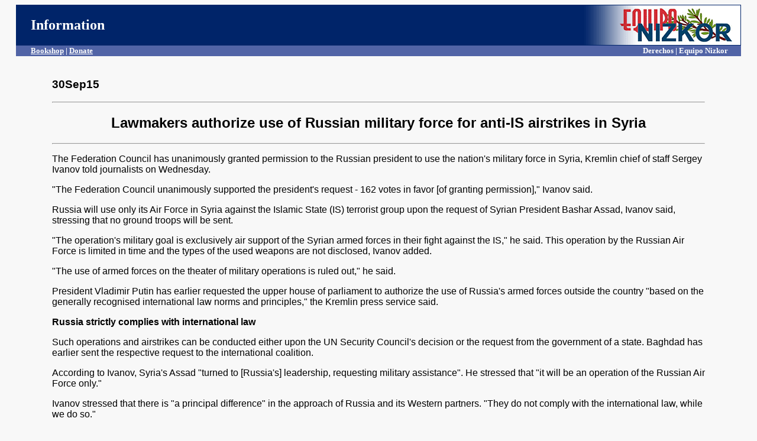

--- FILE ---
content_type: text/html
request_url: https://www.derechos.org/peace/syria/doc/syr5408.html
body_size: 3283
content:
<html><head><title>Equipo Nizkor - Lawmakers authorize use of Russian military force for anti-IS airstrikes in Syria.</title>

<style type="text/css">

.button {
   border-top: 1px solid #cb0000;
   background: #f24d41;
   background: -webkit-gradient(linear, left top, left bottom, from(#cc0000), to(#f24d41));
   background: -webkit-linear-gradient(top, #cc0000, #f24d41);
   background: -moz-linear-gradient(top, #cc0000, #f24d41);
   background: -ms-linear-gradient(top, #cc0000, #f24d41);
   background: -o-linear-gradient(top, #cc0000, #f24d41);
   padding: 9px 18px;
   -webkit-border-radius: 10px;
   -moz-border-radius: 10px;
   border-radius: 10px;
   -webkit-box-shadow: rgba(0,0,0,1) 0 1px 0;
   -moz-box-shadow: rgba(0,0,0,1) 0 1px 0;
   box-shadow: rgba(0,0,0,1) 0 1px 0;
   text-shadow: rgba(0,0,0,.4) 0 1px 0;
   color: white;
   font-size: 15px;
   font-family: 'Lucida Grande', Helvetica, Arial, Sans-Serif;
   text-decoration: none;
   vertical-align: middle;
   }
.button:hover {
   border-top-color: #b81e16;
   background: #b81e16;
   color: #ccc;
   }
.button:active {
   border-top-color: #cc0000;
   background: #cc0000;
   }


</style>

</head>
<body bgcolor="#f8f8f8" text="#000000" link="#000066" vlink="#000033">
<center><table bgcolor="#002469" width=97% cellspacing=0>
<tr><td width=45% align=left><font color="ffffff" face="tahoma" size=+2>&nbsp;&nbsp;&nbsp;&nbsp;<b>Information</b></font></td>
<td width=30%><center><font color="ffffff" face="verdana" size="+1"></font></center></td>
<td width=25% align=right><font colo
r="ffffff"><b><img src="http://www.derechos.org/nizkor/img/equiponizkor.gif" width=285 height=67 alt="Equipo Nizkor"></b></font></td></tr>
<TR VALIGN="TOP"><TD COLSPAN="3" bgcolor=#5164A6></font><b><font size=-1 face=tahoma color=#ffffff><div style="float:left">&nbsp;&nbsp;&nbsp;&nbsp;&nbsp;&nbsp;&nbsp;&nbsp;<a href="http://www.derechos.org/nizkor/shop"><font color="ffffff">Bookshop</font></a> | <a href="http://www.derechos.org/nizkor/donate"><font size=-1 face=tahoma color=#ffffff>Donate</a></b></div><div style="float:right"><b>Derechos | Equipo Nizkor&nbsp;&nbsp;&nbsp;&nbsp;&nbsp;&nbsp;&nbsp;</b></div>
</font></font> 
</TD></TR>
</table></center>
<br>
<blockquote><blockquote>
<font face="arial">
<h3>
30Sep15
</h3>
<hr><center><h2>
Lawmakers authorize use of Russian military force for anti-IS airstrikes in Syria
</h2></center>
<hr>


<P>The Federation Council has unanimously granted permission to the Russian
president to use the nation's military force in Syria, Kremlin chief of staff Sergey
Ivanov told journalists on Wednesday.

<P>"The Federation Council unanimously supported the president's request - 162
votes in favor [of granting permission]," Ivanov said.

<P>Russia will use only its Air Force in Syria against the Islamic State (IS) terrorist
group upon the request of Syrian President Bashar Assad, Ivanov said, stressing
that no ground troops will be sent.

<P>"The operation's military goal is exclusively air support of the Syrian armed forces
in their fight against the IS," he said. This operation by the Russian Air Force is
limited in time and the types of the used weapons are not disclosed, Ivanov
added.

<P>"The use of armed forces on the theater of military operations is ruled out," he
said.

<P>President Vladimir Putin has earlier requested the upper house of parliament to
authorize the use of Russia's armed forces outside the country "based on the
generally recognised international law norms and principles," the Kremlin press
service said.

<P><b>Russia strictly complies with international law</b>

<P>Such operations and airstrikes can be conducted either upon the UN Security
Council's decision or the request from the government of a state. Baghdad has
earlier sent the respective request to the international coalition.

<P>According to Ivanov, Syria's Assad "turned to [Russia's] leadership, requesting
military assistance". He stressed that "it will be an operation of the Russian Air
Force only."

<P>Ivanov stressed that there is "a principal difference" in the approach of Russia
and its Western partners. "They do not comply with the international law, while
we do so."

<P>Anti-IS fight aimed at ensuring Russia's national security

<P>The Kremlin chief of staff has stressed that Russia's participation in the operation
against the terrorists comes mainly in an effort to ensure national security and is
not about "attaining foreign policy objectives or satisfying some ambitions."

<P>Ivanov noted that the number of Russian and CIS nationals in the ranks of the
Islamic State terrorist group has been on the rise. "There are thousands of them,
some of whom have returned to Russia. It does not take a clairvoyant to realize
that such people will keep on coming back to Russia."

<P>"Thus, we should pre-empt them and act while they are far away, rather than put
off dealing with the problem for later, after they have gotten back to Russia,"
Ivanov added.

<P>Russia's participation in operation discussed on UN General Assembly's sidelines

<P>President Vladimir Putin told reporters on Monday after his visit to New York that
the issue of carrying out anti-terrorist operations in Iraq and Syria was discussed
during his contacts with the other leaders. He stressed that in any case Russia
would act in full compliance with the international law.

<P>Putin said that any involvement of Russia's troops in the ground operations is out
of question. The effort on the fight against terrorism should be in parallel with the
political process in Syria, he said.

<P>The Russian leader noted that while supporting the country's authorities in the
anti-terror fight, Moscow would insist on carrying out political reforms
simultaneously.

<P>Media reports said on Tuesday that US Defence Secretary Ashton Carter has
ordered his subordinates to open a communications line with Russia on Syria.

<P>Pentagon spokesman Peter Cook said this was done in line with the agreement
reached on Monday at the meeting of US President Obama and Russian President
Vladimir Putin in New York. The consultations will allow preventing possible
conflicts in Syria between the Russian military and the anti-terrorist coalition led
by the United States, he said.


<P><b>Right for using Russia's military force abroad</b>

<P>Under Russia's Constitution, the upper house of parliament, the Federation
Council, is responsible for deciding on the possibility of using Russia's armed
forces outside the country.

<P>Last time, the Federation Council used this right on March 1, 2014 when it gave
permission to the president to use Russia's forces on the territory of Ukraine until
the normalization of the situation there.

<P>On June 25, 2014 the upper house canceled the respective resolution upon the
request of President Putin. Kremlin spokesman Dmitry Peskov said the decision
came amid the launch of trilateral talks on resolving the situation in eastern
Ukraine.

<h5>[Source: Itar Tass, Moscow, 30Sep15]</h5>

</font>
<hr width=100% height=10 color="#707070">
</blockquote></blockquote>
<center>
<a class=button href="http://www.derechos.org/nizkor/shop/">Bookshop</a>
<img src="/img/dere/whites.gif" width=27 height=38 align=middle border=0>
<a class=button href="http://www.derechos.org/nizkor/donate/">Donate</a>
<img src="/img/dere/whites.gif" width=27 height=38 align=middle border=0>
<a class=button href="http://www.radionizkor.org">Radio Nizkor</a>
<p><a href="/peace/syria">Syria War</a>
<table><tr><td>
<a target="_top" href="/nizkor/"><img alt="small logo" src="/img/dere/dereni.gif" border=0 width=69
height=68></a></td><td><font size=-1><b>This document has been published on 30Sep15 by the <a
href="/nizkor/">Equipo Nizkor</a> and <a href="/esp.html">Derechos Human Rights</a>. In accordance with
Title 17 U.S.C. Section 107, this material is distributed without profit to those who have expressed a
prior interest in receiving the included information for research and educational
purposes.</b></font></td></tr></table>
</body></html>